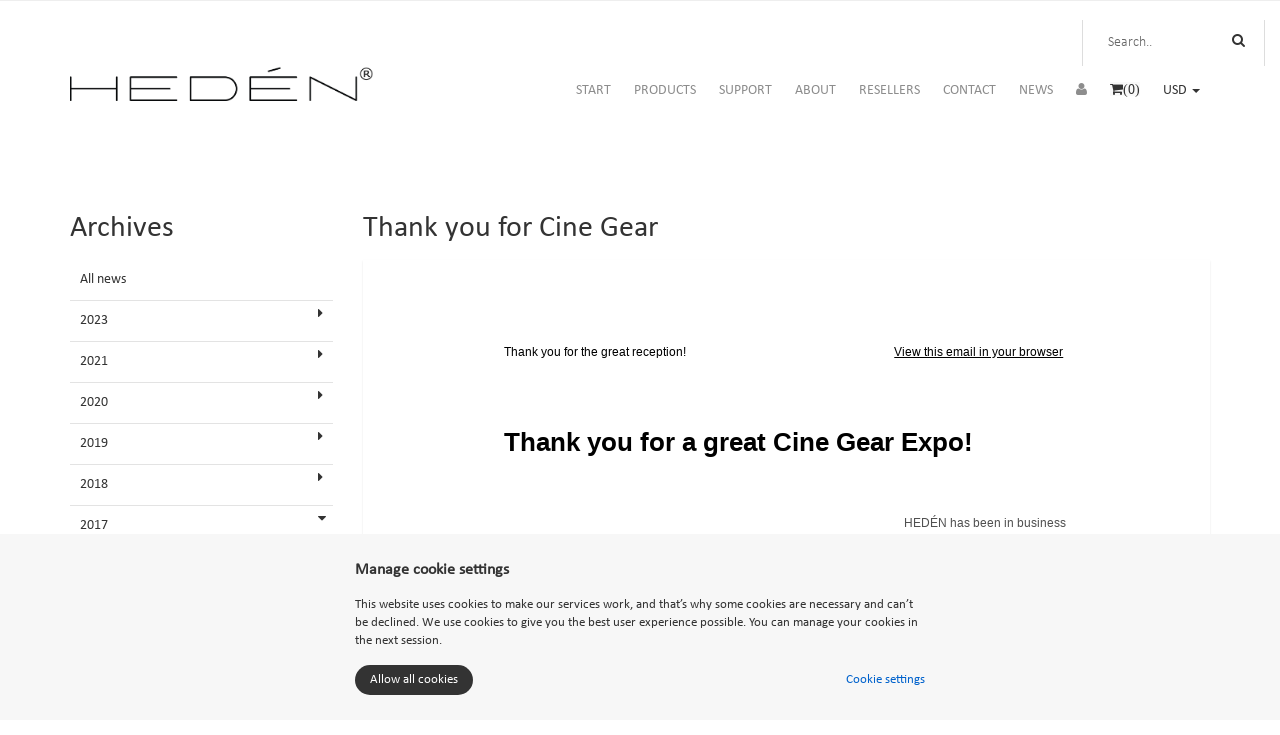

--- FILE ---
content_type: text/html; charset=UTF-8
request_url: https://heden.se/news/thank-you-for-cine-gear/
body_size: 7794
content:
<!DOCTYPE HTML>
<html lang="en">
	<head>
		<meta charset="UTF-8">
<meta ROBOTS="NOINDEX, NOFOLLOW">
<meta name="viewport" content="width=device-width,initial-scale=1">
<title>Hedén Group</title>
<link rel="shortcut icon" type="image/x-icon" href="/content/themes/bliss/img/favicon.ico">
<link rel="stylesheet" type="text/css" href="https://fonts.googleapis.com/css?family=Lato">
<link rel="stylesheet" type="text/css" href="/content/modules/jquery/css/jquery-ui.min.css">
<link rel="stylesheet" type="text/css" href="/content/modules/jquery/css/jquery-ui.structure.min.css">
<link rel="stylesheet" type="text/css" href="/content/modules/jquery/css/jquery-ui.theme.min.css">
<link rel="stylesheet" type="text/css" href="/content/modules/font-awesome/css/font-awesome.css">
<link rel="stylesheet" type="text/css" href="https://fonts.googleapis.com/css?family=Open+Sans:400,700,300,100,900">
<link rel="stylesheet" type="text/css" href="/cache/css/minifed_1767060635.css">
<script src="/content/modules/jquery/js/jquery-1.11.2.min.js"></script>
<script src="/content/modules/jquery/js/jquery-ui.min.js"></script>
<script src="/content/modules/bootstrap/js/bootstrap.js"></script>
<script src="/content/modules/fancybox/js/fancybox.js"></script>
<script src="/cache/js/minifed_1768583730.js"></script>
<script type="text/javascript">

$(document).ready(function(){ 
var cookieSettings=JSON.parse(localStorage.getItem("CookiesSettings"));
if(cookieSettings===null || cookieSettings.performance==1) {

  var _gaq = _gaq || [];
  _gaq.push(['_setAccount', 'G-JNCH29K28W']);
  _gaq.push(['_trackPageview']);

  (function() {
    var ga = document.createElement('script'); ga.type = 'text/javascript'; ga.async = false;
    ga.src = ('https:' == document.location.protocol ? 'https://ssl' : 'http://www') + '.google-analytics.com/ga.js';
    var s = document.getElementsByTagName('script')[0]; s.parentNode.insertBefore(ga, s);
  })();

} else {
  DeleteCookie("_ut%");
}
});
</script>
		<script src="https://www.google.com/recaptcha/api.js" async defer></script>

		<!-- Google tag (gtag.js) -->

		<script async src=https://www.googletagmanager.com/gtag/js?id=AW-853536385></script>

		<script>

		  window.dataLayer = window.dataLayer || [];

		  function gtag(){dataLayer.push(arguments);}

		  gtag('js', new Date());

		 

		  gtag('config', 'AW-853536385');

		</script>

	</head>
	<body>
		<script type="text/javascript" src="https://www.qlzn6i1l.com/js/131688.js" ></script>
		<noscript><img alt="" src="https://www.qlzn6i1l.com/131688.png" style="display:none;" /></noscript>
		<div id="top-header">
	<!--
<div class="container no-padding">
		
			<div class="col-sm-3">
			<div id="search">
	<form role="form" class="form" action="/sok/">
		<input type="text" autocomplete="off" name="term" class="search-input" placeholder="Search.." value="" required>
		<button type="submit" class="search-submit" value=""></button>
	</form>
</div>		</div>
		
	<div class="col-sm-4">
	
	</div>
	
			<div class="col-sm-2">
				<ul class="customer-links">
					<li><a href="/registrera/">Register</a></li>
							<li><a href="/logga-in/">Log in</a></li>
			</ul>		
		</div>
	
		<div class="col-sm-3">
			<div class="mini-cart-wrapper">

			</div>
		</div>
	</div>
-->
		<div class="search col-sm-12 col-md-2">
			<div id="search">
	<form role="form" class="form" action="/sok/">
		<input type="text" autocomplete="off" name="term" class="search-input" placeholder="Search.." value="" required>
		<button type="submit" class="search-submit" value=""></button>
	</form>
</div>		</div>
	</div>
<div class="container">
	<div class="toggle-cart-row">
		<div class="toggle-cart-products col-md-4 no-padding">
</div>	</div>
</div>

<div id="header">

	<div class="container">
		<nav id="navbar" class="navbar" role="navigation">
			<div class="navbar-header">
	<button type="button" class="navbar-toggle collapsed" data-toggle="collapse" data-target="#menu-top" aria-expanded="false" aria-controls="navbar">
		<span class="sr-only">Toggle navigation</span>
		<span class="icon-bar"></span>
		<span class="icon-bar"></span>
		<span class="icon-bar"></span>
	</button>
	<a href="/" class="navbar-brand"><img class="img-responsive" src="/content/themes/bliss/img/logo_new.png" title="Hedén Group" alt="Hedén Group" /></a>
</div>			
						<div id="menu-top" class="navbar-collapse collapse">
				<ul>
	<li class=""><a href="/">Start</a></li>
	<li class=""><a href="/products/">Products</a></li>
	<li class=""><a href="/support/">Support</a></li>
	<li class=""><a href="/about/">About</a></li>
	<li class=""><a href="/resellers/">Resellers</a></li>
	<li class=""><a href="/contact/">Contact</a></li>
	<li class="active current"><a href="/news/">News</a></li>
	<li><a href="/mina-sidor/"><i class="fa fa-user"></i></a></li>
	<li><div class="mini-cart-wrapper">
	<div class="mini-cart clearfix">
		<span class="fa fa-shopping-cart">(0)</span>

			<div class="product-amount"></div>
	</div>
</div></li>
	<li><ul class="currencies-select">
	<li class="dropdown">
		<a class="dropdown-toggle" data-toggle="dropdown" aria-expanded="true">USD <span class="caret"></span></a>
		<ul class="dropdown-menu" role="menu">
							<li><a title="USD" href="?set-currency=USD">USD</a></li>
							<li><a title="EUR" href="?set-currency=EUR">EUR</a></li>
					</ul>
	</li>
</ul>
</li>

</ul>

			</div>
					</nav>
	</div>
</div>
<div id="body" class="type-news_item id-9">
	<div id="container">
			
		
					<div class="container">
				
		
		<div class="row">
					<div id="sidebar-left-wrapper" class="col-sm-3">
				<div id="sidebar-left">
					<div class=news-menu-menu>
	<h2>Archives</h2>
		<ul class="side-menu unselectable">
			<li class="">
				<a href="/news/">All news</a>
			</li>
		<li class="parent">
					<i class="fa fa-caret-right"></i>
				<a>2023</a>
				<ul>
				<li class="hidden parent">
					<i class="fa fa-caret-right"></i>
				<a>November</a>
				<ul>
				<li class="hidden">
				<a href="/news/heden-and-plc-electronic-solutions-merge-together/">Heden and PLC Electronic Solutions merge together</a>
			</li>
			</ul>
			</li>
			</ul>
			</li>
		<li class="parent">
					<i class="fa fa-caret-right"></i>
				<a>2021</a>
				<ul>
				<li class="hidden parent">
					<i class="fa fa-caret-right"></i>
				<a>June</a>
				<ul>
				<li class="hidden">
				<a href="/news/summer-holiday-is-coming-up/">Summer Holiday is coming up</a>
			</li>
			</ul>
			</li>
			</ul>
			</li>
		<li class="parent">
					<i class="fa fa-caret-right"></i>
				<a>2020</a>
				<ul>
				<li class="hidden parent">
					<i class="fa fa-caret-right"></i>
				<a>March</a>
				<ul>
				<li class="hidden">
				<a href="/news/covid-19-update/">Covid-19 update</a>
			</li>
			</ul>
			</li>
			</ul>
			</li>
		<li class="parent">
					<i class="fa fa-caret-right"></i>
				<a>2019</a>
				<ul>
				<li class="hidden parent">
					<i class="fa fa-caret-right"></i>
				<a>December</a>
				<ul>
				<li class="hidden">
				<a href="/news/happy-holidays-2019/">Happy Holidays 2019</a>
			</li>
			</ul>
			</li>
		<li class="hidden parent">
					<i class="fa fa-caret-right"></i>
				<a>November</a>
				<ul>
				<li class="hidden">
				<a href="/news/new-motors/">New motors</a>
			</li>
			</ul>
			</li>
		<li class="hidden parent">
					<i class="fa fa-caret-right"></i>
				<a>July</a>
				<ul>
				<li class="hidden">
				<a href="/news/summer-time-at-hedn/">Summer Time at Hedén</a>
			</li>
			</ul>
			</li>
		<li class="hidden parent">
					<i class="fa fa-caret-right"></i>
				<a>May</a>
				<ul>
				<li class="hidden">
				<a href="/news/hedn-reveals-ymer-3-wireless-fiz/">Hedén Reveals Ymer-3 wireless FIZ</a>
			</li>
			</ul>
			</li>
		<li class="hidden parent">
					<i class="fa fa-caret-right"></i>
				<a>March</a>
				<ul>
				<li class="hidden">
				<a href="/news/see-the-unique-functions-of-ymer/">See the unique functions of Ymer</a>
			</li>
			</ul>
			</li>
		<li class="hidden parent">
					<i class="fa fa-caret-right"></i>
				<a>February</a>
				<ul>
				<li class="hidden">
				<a href="/news/manual-override-video/">Manual Override Video</a>
			</li>
			</ul>
			</li>
		<li class="hidden parent">
					<i class="fa fa-caret-right"></i>
				<a>January</a>
				<ul>
				<li class="hidden">
				<a href="/news/more-ymer-units-shipping/">More Ymer Units Shipping</a>
			</li>
			</ul>
			</li>
			</ul>
			</li>
		<li class="parent">
					<i class="fa fa-caret-right"></i>
				<a>2018</a>
				<ul>
				<li class="hidden parent">
					<i class="fa fa-caret-right"></i>
				<a>August</a>
				<ul>
				<li class="hidden">
				<a href="/news/heden-ymer-preorders-shipping-soon/">Heden YMER preorders shipping soon</a>
			</li>
			</ul>
			</li>
		<li class="hidden parent">
					<i class="fa fa-caret-right"></i>
				<a>June</a>
				<ul>
				<li class="hidden">
				<a href="/news/heden-launches-ymer-wireless-follow-focus/">Heden launches YMER wireless follow focus</a>
			</li>
			</ul>
			</li>
		<li class="hidden parent">
					<i class="fa fa-caret-right"></i>
				<a>March</a>
				<ul>
				<li class="hidden">
				<a href="/news/newsletter-march-2018/">Newsletter March 2018</a>
			</li>
			</ul>
			</li>
		<li class="hidden parent">
					<i class="fa fa-caret-right"></i>
				<a>January</a>
				<ul>
				<li class="hidden">
				<a href="/news/heden-versatile-lens-control-starts-shipping/">Heden Versatile Lens Control Starts Shipping</a>
			</li>
			</ul>
			</li>
			</ul>
			</li>
		<li class="parent active">
					<i class="fa fa-caret-down"></i>
				<a>2017</a>
				<ul>
				<li class="parent">
					<i class="fa fa-caret-right"></i>
				<a>September</a>
				<ul>
				<li class="hidden">
				<a href="/news/hedn-launches-vlc-1l-vm35/">Hedén launches VLC-1L - VM35</a>
			</li>
			</ul>
			</li>
		<li class="parent">
					<i class="fa fa-caret-right"></i>
				<a>July</a>
				<ul>
				<li class="hidden">
				<a href="/news/heden-summer-2017/">Heden Summer 2017</a>
			</li>
			</ul>
			</li>
		<li class="parent active">
					<i class="fa fa-caret-down"></i>
				<a>June</a>
				<ul>
				<li class="active current">
				<a href="/news/thank-you-for-cine-gear/">Thank you for Cine Gear</a>
			</li>
			</ul>
			</li>
		<li class="parent">
					<i class="fa fa-caret-right"></i>
				<a>May</a>
				<ul>
				<li class="hidden">
				<a href="/news/heden-at-cine-gear/">Heden at Cine Gear</a>
			</li>
		<li class="hidden">
				<a href="/news/cad-models-for-download/">CAD models for download</a>
			</li>
			</ul>
			</li>
		<li class="parent">
					<i class="fa fa-caret-right"></i>
				<a>April</a>
				<ul>
				<li class="hidden">
				<a href="/news/new-website-newsletter/">New Website - Newsletter</a>
			</li>
			</ul>
			</li>
		<li class="parent">
					<i class="fa fa-caret-right"></i>
				<a>February</a>
				<ul>
				<li class="hidden">
				<a href="/news/new-start-at-hedn-newsletter/">New Start at Hedén - Newsletter</a>
			</li>
			</ul>
			</li>
			</ul>
			</li>
		</ul>
</div>				</div>
			</div>
					
			<div id="content-wrapper" class="col-sm-9">
				<div id="content">
					<div class="row">
	<div class="col-sm-12">
		<div class="news-item">
			<div class="title">
					<h2>Thank you for Cine Gear</h2>
					<small></small>
			</div>
			<div class="info">
				<div class="publish-date">2017-06-13 11:00:00</div>
								<div class="row">
					<div class="col-sm-12">
						<div class="content"><p> </p>
<center>
<table id="bodyTable" style="border-collapse: collapse; mso-table-lspace: 0pt; mso-table-rspace: 0pt; -ms-text-size-adjust: 100%; -webkit-text-size-adjust: 100%; height: 100%; margin: 0; padding: 0; width: 100%; background-color: #ffffff;" border="0" width="100%" cellspacing="0" cellpadding="0" align="center">
<tbody>
<tr>
<td id="bodyCell" style="mso-line-height-rule: exactly; -ms-text-size-adjust: 100%; -webkit-text-size-adjust: 100%; height: 100%; margin: 0; padding: 10px; width: 100%;" align="center" valign="top"><!-- BEGIN TEMPLATE // --> <!-- [if gte mso 9]>
						<table align="center" border="0" cellspacing="0" cellpadding="0" width="600" style="width:600px;">
						<tr>
						<td align="center" valign="top" width="600" style="width:600px;">
						<![endif]-->
<table class="templateContainer" style="border-collapse: collapse; mso-table-lspace: 0pt; mso-table-rspace: 0pt; -ms-text-size-adjust: 100%; -webkit-text-size-adjust: 100%; max-width: 600px !important;" border="0" width="100%" cellspacing="0" cellpadding="0">
<tbody>
<tr>
<td id="templatePreheader" style="mso-line-height-rule: exactly; -ms-text-size-adjust: 100%; -webkit-text-size-adjust: 100%; background-color: #ffffff; border-top: 0; border-bottom: 0; padding-top: 9px; padding-bottom: 9px;" valign="top">
<table class="mcnTextBlock" style="min-width: 100%; border-collapse: collapse; mso-table-lspace: 0pt; mso-table-rspace: 0pt; -ms-text-size-adjust: 100%; -webkit-text-size-adjust: 100%;" border="0" width="100%" cellspacing="0" cellpadding="0">
<tbody class="mcnTextBlockOuter">
<tr>
<td class="mcnTextBlockInner" style="padding-top: 9px; mso-line-height-rule: exactly; -ms-text-size-adjust: 100%; -webkit-text-size-adjust: 100%;" valign="top"><!-- [if mso]>
				<table align="left" border="0" cellspacing="0" cellpadding="0" width="100%" style="width:100%;">
				<tr>
				<![endif]--> <!-- [if mso]>
				<td valign="top" width="390" style="width:390px;">
				<![endif]-->
<table class="mcnTextContentContainer" style="max-width: 390px; border-collapse: collapse; mso-table-lspace: 0pt; mso-table-rspace: 0pt; -ms-text-size-adjust: 100%; -webkit-text-size-adjust: 100%;" border="0" width="100%" cellspacing="0" cellpadding="0" align="left">
<tbody>
<tr>
<td class="mcnTextContent" style="mso-line-height-rule: exactly; -ms-text-size-adjust: 100%; -webkit-text-size-adjust: 100%; word-break: break-word; color: #000000; font-family: Helvetica; font-size: 12px; line-height: 150%; text-align: left; padding: 0 18px 9px 18px;" valign="top">Thank you for the great reception!</td>
</tr>
</tbody>
</table>
<!-- [if mso]>
				</td>
				<![endif]--> <!-- [if mso]>
				<td valign="top" width="210" style="width:210px;">
				<![endif]-->
<table class="mcnTextContentContainer" style="max-width: 210px; border-collapse: collapse; mso-table-lspace: 0pt; mso-table-rspace: 0pt; -ms-text-size-adjust: 100%; -webkit-text-size-adjust: 100%;" border="0" width="100%" cellspacing="0" cellpadding="0" align="left">
<tbody>
<tr>
<td class="mcnTextContent" style="mso-line-height-rule: exactly; -ms-text-size-adjust: 100%; -webkit-text-size-adjust: 100%; word-break: break-word; color: #000000; font-family: Helvetica; font-size: 12px; line-height: 150%; text-align: left; padding: 0 18px 9px 18px;" valign="top"><a style="mso-line-height-rule: exactly; -ms-text-size-adjust: 100%; -webkit-text-size-adjust: 100%; color: #000000; font-weight: normal; text-decoration: underline;" href="/*|ARCHIVE|*" target="_blank">View this email in your browser</a></td>
</tr>
</tbody>
</table>
<!-- [if mso]>
				</td>
				<![endif]--> <!-- [if mso]>
				</tr>
				</table>
				<![endif]--></td>
</tr>
</tbody>
</table>
</td>
</tr>
<tr>
<td id="templateHeader" style="mso-line-height-rule: exactly; -ms-text-size-adjust: 100%; -webkit-text-size-adjust: 100%; background-color: #ffffff; border-top: 0; border-bottom: 0; padding-top: 20px; padding-bottom: 20px;" valign="top">
<table class="mcnImageBlock" style="min-width: 100%; border-collapse: collapse; mso-table-lspace: 0pt; mso-table-rspace: 0pt; -ms-text-size-adjust: 100%; -webkit-text-size-adjust: 100%;" border="0" width="100%" cellspacing="0" cellpadding="0">
<tbody class="mcnImageBlockOuter">
<tr>
<td class="mcnImageBlockInner" style="padding: 9px; mso-line-height-rule: exactly; -ms-text-size-adjust: 100%; -webkit-text-size-adjust: 100%;" valign="top">
<table class="mcnImageContentContainer" style="min-width: 100%; border-collapse: collapse; mso-table-lspace: 0pt; mso-table-rspace: 0pt; -ms-text-size-adjust: 100%; -webkit-text-size-adjust: 100%;" border="0" width="100%" cellspacing="0" cellpadding="0" align="left">
<tbody>
<tr>
<td class="mcnImageContent" style="mso-line-height-rule: exactly; -ms-text-size-adjust: 100%; -webkit-text-size-adjust: 100%; padding: 0 9px 0 9px;" valign="top"><img class="mcnImage" style="max-width: 1024px; padding-bottom: 0; display: inline !important; vertical-align: bottom; border: 0; height: auto; outline: none; text-decoration: none; -ms-interpolation-mode: bicubic;" src="https://gallery.mailchimp.com/a5771c1dd8031e7785742836d/images/24c2088e-7468-4d2e-b553-c626e76a238a.jpg" alt="" width="512" align="left" /></td>
</tr>
</tbody>
</table>
</td>
</tr>
</tbody>
</table>
<table class="mcnTextBlock" style="min-width: 100%; border-collapse: collapse; mso-table-lspace: 0pt; mso-table-rspace: 0pt; -ms-text-size-adjust: 100%; -webkit-text-size-adjust: 100%;" border="0" width="100%" cellspacing="0" cellpadding="0">
<tbody class="mcnTextBlockOuter">
<tr>
<td class="mcnTextBlockInner" style="padding-top: 9px; mso-line-height-rule: exactly; -ms-text-size-adjust: 100%; -webkit-text-size-adjust: 100%;" valign="top"><!-- [if mso]>
				<table align="left" border="0" cellspacing="0" cellpadding="0" width="100%" style="width:100%;">
				<tr>
				<![endif]--> <!-- [if mso]>
				<td valign="top" width="600" style="width:600px;">
				<![endif]-->
<table class="mcnTextContentContainer" style="max-width: 100%; min-width: 100%; border-collapse: collapse; mso-table-lspace: 0pt; mso-table-rspace: 0pt; -ms-text-size-adjust: 100%; -webkit-text-size-adjust: 100%;" border="0" width="100%" cellspacing="0" cellpadding="0" align="left">
<tbody>
<tr>
<td class="mcnTextContent" style="mso-line-height-rule: exactly; -ms-text-size-adjust: 100%; -webkit-text-size-adjust: 100%; word-break: break-word; color: #000000; font-family: Helvetica; font-size: 16px; line-height: 150%; text-align: left; padding: 0 18px 9px 18px;" valign="top">
<h1 style="display: block; margin: 0; padding: 0; color: #000000; font-family: Helvetica; font-size: 26px; font-style: normal; font-weight: bold; line-height: 125%; letter-spacing: normal; text-align: left;">Thank you for a great Cine Gear Expo!</h1>
</td>
</tr>
</tbody>
</table>
<!-- [if mso]>
				</td>
				<![endif]--> <!-- [if mso]>
				</tr>
				</table>
				<![endif]--></td>
</tr>
</tbody>
</table>
</td>
</tr>
<tr>
<td style="mso-line-height-rule: exactly; -ms-text-size-adjust: 100%; -webkit-text-size-adjust: 100%;" valign="top">
<table id="templateColumns" style="border-collapse: collapse; mso-table-lspace: 0pt; mso-table-rspace: 0pt; -ms-text-size-adjust: 100%; -webkit-text-size-adjust: 100%; background-color: #ffffff;" border="0" width="100%" cellspacing="0" cellpadding="0" align="center">
<tbody>
<tr>
<td style="padding-top: 18px; padding-bottom: 18px; mso-line-height-rule: exactly; -ms-text-size-adjust: 100%; -webkit-text-size-adjust: 100%;" valign="top"><!-- [if gte mso 9]>
												<table align="center" border="0" cellspacing="0" cellpadding="0" width="600" style="width:600px;">
												<tr>
												<td align="center" valign="top" width="400" style="width:400px;">
												<![endif]-->
<table id="templateBody" style="border-collapse: collapse; mso-table-lspace: 0pt; mso-table-rspace: 0pt; -ms-text-size-adjust: 100%; -webkit-text-size-adjust: 100%; background-color: #ffffff;" border="0" width="400" cellspacing="0" cellpadding="0" align="left">
<tbody>
<tr>
<td style="mso-line-height-rule: exactly; -ms-text-size-adjust: 100%; -webkit-text-size-adjust: 100%;">
<table class="mcnImageGroupBlock" style="border-collapse: collapse; mso-table-lspace: 0pt; mso-table-rspace: 0pt; -ms-text-size-adjust: 100%; -webkit-text-size-adjust: 100%;" border="0" width="100%" cellspacing="0" cellpadding="0">
<tbody class="mcnImageGroupBlockOuter">
<tr>
<td class="mcnImageGroupBlockInner" style="padding: 9px; mso-line-height-rule: exactly; -ms-text-size-adjust: 100%; -webkit-text-size-adjust: 100%;" valign="top">
<table class="mcnImageGroupContentContainer" style="border-collapse: collapse; mso-table-lspace: 0pt; mso-table-rspace: 0pt; -ms-text-size-adjust: 100%; -webkit-text-size-adjust: 100%;" border="0" width="364" cellspacing="0" cellpadding="0" align="left">
<tbody>
<tr>
<td class="mcnImageGroupContent" style="padding-left: 9px; padding-top: 0; padding-bottom: 0; mso-line-height-rule: exactly; -ms-text-size-adjust: 100%; -webkit-text-size-adjust: 100%;" valign="top"><img class="mcnImage" style="max-width: 750px; padding-bottom: 0; border: 0; height: auto; outline: none; text-decoration: none; -ms-interpolation-mode: bicubic; vertical-align: bottom;" src="https://gallery.mailchimp.com/a5771c1dd8031e7785742836d/images/82875e15-840a-4816-93d6-5bfc7bed4146.jpg" alt="" width="364" /></td>
</tr>
</tbody>
</table>
</td>
</tr>
<tr>
<td class="mcnImageGroupBlockInner" style="padding: 9px; mso-line-height-rule: exactly; -ms-text-size-adjust: 100%; -webkit-text-size-adjust: 100%;" valign="top">
<table class="mcnImageGroupContentContainer" style="border-collapse: collapse; mso-table-lspace: 0pt; mso-table-rspace: 0pt; -ms-text-size-adjust: 100%; -webkit-text-size-adjust: 100%;" border="0" width="173" cellspacing="0" cellpadding="0" align="left">
<tbody>
<tr>
<td class="mcnImageGroupContent" style="padding-left: 9px; padding-top: 0; padding-bottom: 0; mso-line-height-rule: exactly; -ms-text-size-adjust: 100%; -webkit-text-size-adjust: 100%;" valign="top"><img class="mcnImage" style="max-width: 750px; padding-bottom: 0; border: 0; height: auto; outline: none; text-decoration: none; -ms-interpolation-mode: bicubic; vertical-align: bottom;" src="https://gallery.mailchimp.com/a5771c1dd8031e7785742836d/images/dcb936ef-0033-44c5-a807-409794d3b5d3.jpg" alt="" width="164" /></td>
</tr>
</tbody>
</table>
<table class="mcnImageGroupContentContainer" style="border-collapse: collapse; mso-table-lspace: 0pt; mso-table-rspace: 0pt; -ms-text-size-adjust: 100%; -webkit-text-size-adjust: 100%;" border="0" width="173" cellspacing="0" cellpadding="0" align="right">
<tbody>
<tr>
<td class="mcnImageGroupContent" style="padding-right: 9px; padding-top: 0; padding-bottom: 0; mso-line-height-rule: exactly; -ms-text-size-adjust: 100%; -webkit-text-size-adjust: 100%;" valign="top"><img class="mcnImage" style="max-width: 750px; padding-bottom: 0; border: 0; height: auto; outline: none; text-decoration: none; -ms-interpolation-mode: bicubic; vertical-align: bottom;" src="https://gallery.mailchimp.com/a5771c1dd8031e7785742836d/images/3b923603-d9cf-49e2-b29e-f96f4f26f2e7.jpg" alt="" width="164" /></td>
</tr>
</tbody>
</table>
</td>
</tr>
<tr>
<td class="mcnImageGroupBlockInner" style="padding: 9px; mso-line-height-rule: exactly; -ms-text-size-adjust: 100%; -webkit-text-size-adjust: 100%;" valign="top">
<table class="mcnImageGroupContentContainer" style="border-collapse: collapse; mso-table-lspace: 0pt; mso-table-rspace: 0pt; -ms-text-size-adjust: 100%; -webkit-text-size-adjust: 100%;" border="0" width="173" cellspacing="0" cellpadding="0" align="left">
<tbody>
<tr>
<td class="mcnImageGroupContent" style="padding-left: 9px; padding-top: 0; padding-bottom: 0; mso-line-height-rule: exactly; -ms-text-size-adjust: 100%; -webkit-text-size-adjust: 100%;" valign="top"><img class="mcnImage" style="max-width: 750px; padding-bottom: 0; border: 0; height: auto; outline: none; text-decoration: none; -ms-interpolation-mode: bicubic; vertical-align: bottom;" src="https://gallery.mailchimp.com/a5771c1dd8031e7785742836d/images/4f31a7aa-3f82-4ef8-83ec-08dcb8ae9e2c.jpg" alt="" width="164" /></td>
</tr>
</tbody>
</table>
<table class="mcnImageGroupContentContainer" style="border-collapse: collapse; mso-table-lspace: 0pt; mso-table-rspace: 0pt; -ms-text-size-adjust: 100%; -webkit-text-size-adjust: 100%;" border="0" width="173" cellspacing="0" cellpadding="0" align="right">
<tbody>
<tr>
<td class="mcnImageGroupContent" style="padding-right: 9px; padding-top: 0; padding-bottom: 0; mso-line-height-rule: exactly; -ms-text-size-adjust: 100%; -webkit-text-size-adjust: 100%;" valign="top"><img class="mcnImage" style="max-width: 667px; padding-bottom: 0; border: 0; height: auto; outline: none; text-decoration: none; -ms-interpolation-mode: bicubic; vertical-align: bottom;" src="https://gallery.mailchimp.com/a5771c1dd8031e7785742836d/images/aa3e7be3-4f61-4c72-bae4-3508ed2980c3.jpg" alt="" width="164" /></td>
</tr>
</tbody>
</table>
</td>
</tr>
</tbody>
</table>
<table class="mcnDividerBlock" style="min-width: 100%; border-collapse: collapse; mso-table-lspace: 0pt; mso-table-rspace: 0pt; -ms-text-size-adjust: 100%; -webkit-text-size-adjust: 100%; table-layout: fixed !important;" border="0" width="100%" cellspacing="0" cellpadding="0">
<tbody class="mcnDividerBlockOuter">
<tr>
<td class="mcnDividerBlockInner" style="min-width: 100%; padding: 18px; mso-line-height-rule: exactly; -ms-text-size-adjust: 100%; -webkit-text-size-adjust: 100%;">
<table class="mcnDividerContent" style="min-width: 100%; border-top: 2px solid #EAEAEA; border-collapse: collapse; mso-table-lspace: 0pt; mso-table-rspace: 0pt; -ms-text-size-adjust: 100%; -webkit-text-size-adjust: 100%;" border="0" width="100%" cellspacing="0" cellpadding="0">
<tbody>
<tr>
<td style="mso-line-height-rule: exactly; -ms-text-size-adjust: 100%; -webkit-text-size-adjust: 100%;"> </td>
</tr>
</tbody>
</table>
<!--            
                <td class="mcnDividerBlockInner" style="padding: 18px;">
                <hr class="mcnDividerContent" style="border-bottom-color:none; border-left-color:none; border-right-color:none; border-bottom-width:0; border-left-width:0; border-right-width:0; margin-top:0; margin-right:0; margin-bottom:0; margin-left:0;" />
--></td>
</tr>
</tbody>
</table>
<table class="mcnTextBlock" style="min-width: 100%; border-collapse: collapse; mso-table-lspace: 0pt; mso-table-rspace: 0pt; -ms-text-size-adjust: 100%; -webkit-text-size-adjust: 100%;" border="0" width="100%" cellspacing="0" cellpadding="0">
<tbody class="mcnTextBlockOuter">
<tr>
<td class="mcnTextBlockInner" style="padding-top: 9px; mso-line-height-rule: exactly; -ms-text-size-adjust: 100%; -webkit-text-size-adjust: 100%;" valign="top"><!-- [if mso]>
				<table align="left" border="0" cellspacing="0" cellpadding="0" width="100%" style="width:100%;">
				<tr>
				<![endif]--> <!-- [if mso]>
				<td valign="top" width="400" style="width:400px;">
				<![endif]-->
<table class="mcnTextContentContainer" style="max-width: 100%; min-width: 100%; border-collapse: collapse; mso-table-lspace: 0pt; mso-table-rspace: 0pt; -ms-text-size-adjust: 100%; -webkit-text-size-adjust: 100%;" border="0" width="100%" cellspacing="0" cellpadding="0" align="left">
<tbody>
<tr>
<td class="mcnTextContent" style="mso-line-height-rule: exactly; -ms-text-size-adjust: 100%; -webkit-text-size-adjust: 100%; word-break: break-word; color: #505050; font-family: Helvetica; font-size: 16px; line-height: 150%; text-align: left; padding: 0 18px 9px 18px;" valign="top"><strong>Thank you for the great reception at Cine Gear Expo!</strong><br /> Since the new team started at Hedén we have looked for an opportunity to show our products to a wider audience.<br /> At Cine Gear Expo we had the chance to show our products in public for the first time and what a reception we got!<br /> <br /> We are overwhelmed by the amazing response we received from all those who visited us, our partners and those who stopped us in the crowd to tell us how much they like their Hedén products.<br /> <br /> For some of the visitors it was the first time they got to test the Carat and it was very well received for it's ease of use and the lag-free response.<br /> <br /> The feedback on our motors was exceptional and we are very happy to build on the legacy of making great lens control motors.<br /> <br /> You can be sure to see us at next Cine Gear Expo and other exhibitions in the future!</td>
</tr>
</tbody>
</table>
<!-- [if mso]>
				</td>
				<![endif]--> <!-- [if mso]>
				</tr>
				</table>
				<![endif]--></td>
</tr>
</tbody>
</table>
<table class="mcnDividerBlock" style="min-width: 100%; border-collapse: collapse; mso-table-lspace: 0pt; mso-table-rspace: 0pt; -ms-text-size-adjust: 100%; -webkit-text-size-adjust: 100%; table-layout: fixed !important;" border="0" width="100%" cellspacing="0" cellpadding="0">
<tbody class="mcnDividerBlockOuter">
<tr>
<td class="mcnDividerBlockInner" style="min-width: 100%; padding: 18px; mso-line-height-rule: exactly; -ms-text-size-adjust: 100%; -webkit-text-size-adjust: 100%;">
<table class="mcnDividerContent" style="min-width: 100%; border-top: 2px solid #EAEAEA; border-collapse: collapse; mso-table-lspace: 0pt; mso-table-rspace: 0pt; -ms-text-size-adjust: 100%; -webkit-text-size-adjust: 100%;" border="0" width="100%" cellspacing="0" cellpadding="0">
<tbody>
<tr>
<td style="mso-line-height-rule: exactly; -ms-text-size-adjust: 100%; -webkit-text-size-adjust: 100%;"> </td>
</tr>
</tbody>
</table>
<!--            
                <td class="mcnDividerBlockInner" style="padding: 18px;">
                <hr class="mcnDividerContent" style="border-bottom-color:none; border-left-color:none; border-right-color:none; border-bottom-width:0; border-left-width:0; border-right-width:0; margin-top:0; margin-right:0; margin-bottom:0; margin-left:0;" />
--></td>
</tr>
</tbody>
</table>
<table class="mcnCaptionBlock" style="border-collapse: collapse; mso-table-lspace: 0pt; mso-table-rspace: 0pt; -ms-text-size-adjust: 100%; -webkit-text-size-adjust: 100%;" border="0" width="100%" cellspacing="0" cellpadding="0">
<tbody class="mcnCaptionBlockOuter">
<tr>
<td class="mcnCaptionBlockInner" style="padding: 9px; mso-line-height-rule: exactly; -ms-text-size-adjust: 100%; -webkit-text-size-adjust: 100%;" valign="top">
<table class="mcnCaptionBottomContent" style="border-collapse: collapse; mso-table-lspace: 0pt; mso-table-rspace: 0pt; -ms-text-size-adjust: 100%; -webkit-text-size-adjust: 100%;" border="0" width="false" cellspacing="0" cellpadding="0" align="left">
<tbody>
<tr>
<td class="mcnCaptionBottomImageContent" style="padding: 0 9px 9px 9px; mso-line-height-rule: exactly; -ms-text-size-adjust: 100%; -webkit-text-size-adjust: 100%;" align="center" valign="top"><img class="mcnImage" style="max-width: 800px; border: 0; height: auto; outline: none; text-decoration: none; -ms-interpolation-mode: bicubic; vertical-align: bottom;" src="https://gallery.mailchimp.com/a5771c1dd8031e7785742836d/images/91a18321-5c8d-4026-8a55-e453164d37ce.jpg" alt="" width="364" /></td>
</tr>
<tr>
<td class="mcnTextContent" style="padding: 0 9px 0 9px; mso-line-height-rule: exactly; -ms-text-size-adjust: 100%; -webkit-text-size-adjust: 100%; word-break: break-word; color: #505050; font-family: Helvetica; font-size: 16px; line-height: 150%; text-align: left;" valign="top" width="364"><strong>Hedén will be closed for vacations July 17-28</strong><br /> <br /> July 17-28 Hedén will close for vacations, during this time the office will be closed and we will not be able to ship any orders. <br /> Make sure to plan ahead and order Carat and motors right now!<br />  </td>
</tr>
</tbody>
</table>
</td>
</tr>
</tbody>
</table>
</td>
</tr>
</tbody>
</table>
<!-- [if gte mso 9]>
												</td>
												<td align="center"  valign="top" width="200" style="width:200px;">
												<![endif]-->
<table id="templateSidebar" style="border-collapse: collapse; mso-table-lspace: 0pt; mso-table-rspace: 0pt; -ms-text-size-adjust: 100%; -webkit-text-size-adjust: 100%; background-color: #ffffff;" border="0" width="200" cellspacing="0" cellpadding="0" align="left">
<tbody>
<tr>
<td style="mso-line-height-rule: exactly; -ms-text-size-adjust: 100%; -webkit-text-size-adjust: 100%;" valign="top">
<table class="mcnTextBlock" style="min-width: 100%; border-collapse: collapse; mso-table-lspace: 0pt; mso-table-rspace: 0pt; -ms-text-size-adjust: 100%; -webkit-text-size-adjust: 100%;" border="0" width="100%" cellspacing="0" cellpadding="0">
<tbody class="mcnTextBlockOuter">
<tr>
<td class="mcnTextBlockInner" style="padding-top: 9px; mso-line-height-rule: exactly; -ms-text-size-adjust: 100%; -webkit-text-size-adjust: 100%;" valign="top"><!-- [if mso]>
				<table align="left" border="0" cellspacing="0" cellpadding="0" width="100%" style="width:100%;">
				<tr>
				<![endif]--> <!-- [if mso]>
				<td valign="top" width="200" style="width:200px;">
				<![endif]-->
<table class="mcnTextContentContainer" style="max-width: 100%; min-width: 100%; border-collapse: collapse; mso-table-lspace: 0pt; mso-table-rspace: 0pt; -ms-text-size-adjust: 100%; -webkit-text-size-adjust: 100%;" border="0" width="100%" cellspacing="0" cellpadding="0" align="left">
<tbody>
<tr>
<td class="mcnTextContent" style="mso-line-height-rule: exactly; -ms-text-size-adjust: 100%; -webkit-text-size-adjust: 100%; word-break: break-word; color: #505050; font-family: Helvetica; font-size: 12px; line-height: 150%; text-align: left; padding: 0 18px 9px 18px;" valign="top">HEDÉN has been in business since 1964. A new team and owner, Seafire AB, took over the company in 2016.<br /> <br /> In the beginning of June, The new team at Hedén exhibited at Cine Gear Expo for the first time.<br /> Our Carat and motors was also visible in a number of other booths.</td>
</tr>
</tbody>
</table>
<!-- [if mso]>
				</td>
				<![endif]--> <!-- [if mso]>
				</tr>
				</table>
				<![endif]--></td>
</tr>
</tbody>
</table>
<table class="mcnImageCardBlock" style="border-collapse: collapse; mso-table-lspace: 0pt; mso-table-rspace: 0pt; -ms-text-size-adjust: 100%; -webkit-text-size-adjust: 100%;" border="0" width="100%" cellspacing="0" cellpadding="0">
<tbody class="mcnImageCardBlockOuter">
<tr>
<td class="mcnImageCardBlockInner" style="mso-line-height-rule: exactly; -ms-text-size-adjust: 100%; -webkit-text-size-adjust: 100%; padding: 9px 18px 9px 18px;" valign="top">
<table class="mcnImageCardBottomContent" style="background-color: #404040; border-collapse: collapse; mso-table-lspace: 0pt; mso-table-rspace: 0pt; -ms-text-size-adjust: 100%; -webkit-text-size-adjust: 100%;" border="0" width="100%" cellspacing="0" cellpadding="0" align="right">
<tbody>
<tr>
<td class="mcnImageCardBottomImageContent" style="mso-line-height-rule: exactly; -ms-text-size-adjust: 100%; -webkit-text-size-adjust: 100%; padding: 0px 0px 0 0px;" align="left" valign="top"><a style="mso-line-height-rule: exactly; -ms-text-size-adjust: 100%; -webkit-text-size-adjust: 100%;" title="" href="http://www.heden.se/lens-motors/" target="_blank"> <img class="mcnImage" style="max-width: 700px; border: 0; height: auto; outline: none; text-decoration: none; -ms-interpolation-mode: bicubic; vertical-align: bottom;" src="https://gallery.mailchimp.com/a5771c1dd8031e7785742836d/images/f80238ed-8da0-4dba-9c90-1df546902cbd.jpg" alt="" width="164" /> </a></td>
</tr>
<tr>
<td class="mcnTextContent" style="padding: 9px 18px; color: #f2f2f2; font-family: Helvetica; font-size: 14px; font-weight: normal; text-align: center; mso-line-height-rule: exactly; -ms-text-size-adjust: 100%; -webkit-text-size-adjust: 100%; word-break: break-word; line-height: 150%;" valign="top" width="146"><strong>NEW ACCESSORY</strong><br /> <br /> Long Rod Mount<br /> <br /> Long motor mounting bracket for use with Hedén M21 and M26VE motors.<br /> <br /> More info on our Website:<br /> <a style="mso-line-height-rule: exactly; -ms-text-size-adjust: 100%; -webkit-text-size-adjust: 100%; color: #3524f3; font-weight: normal; text-decoration: underline;" href="http://www.heden.se/accessories/long-19mm-rod-mount-w-15mm-insert/" target="_blank"><span style="color: #afeeee;">Long Rod Mount</span></a></td>
</tr>
</tbody>
</table>
</td>
</tr>
</tbody>
</table>
<table class="mcnImageCardBlock" style="border-collapse: collapse; mso-table-lspace: 0pt; mso-table-rspace: 0pt; -ms-text-size-adjust: 100%; -webkit-text-size-adjust: 100%;" border="0" width="100%" cellspacing="0" cellpadding="0">
<tbody class="mcnImageCardBlockOuter">
<tr>
<td class="mcnImageCardBlockInner" style="mso-line-height-rule: exactly; -ms-text-size-adjust: 100%; -webkit-text-size-adjust: 100%; padding: 9px 18px 9px 18px;" valign="top">
<table class="mcnImageCardBottomContent" style="background-color: #404040; border-collapse: collapse; mso-table-lspace: 0pt; mso-table-rspace: 0pt; -ms-text-size-adjust: 100%; -webkit-text-size-adjust: 100%;" border="0" width="100%" cellspacing="0" cellpadding="0" align="right">
<tbody>
<tr>
<td class="mcnImageCardBottomImageContent" style="mso-line-height-rule: exactly; -ms-text-size-adjust: 100%; -webkit-text-size-adjust: 100%; padding: 0px 0px 0 0px;" align="left" valign="top"><a style="mso-line-height-rule: exactly; -ms-text-size-adjust: 100%; -webkit-text-size-adjust: 100%;" title="" href="http://www.heden.se/lens-motors/" target="_blank"> <img class="mcnImage" style="max-width: 600px; border: 0; height: auto; outline: none; text-decoration: none; -ms-interpolation-mode: bicubic; vertical-align: bottom;" src="https://gallery.mailchimp.com/a5771c1dd8031e7785742836d/images/eb2af1d7-4485-4be8-b9c5-bdcf1c8b8f4a.jpg" alt="" width="164" /> </a></td>
</tr>
<tr>
<td class="mcnTextContent" style="padding: 9px 18px; color: #f2f2f2; font-family: Helvetica; font-size: 14px; font-weight: normal; text-align: center; mso-line-height-rule: exactly; -ms-text-size-adjust: 100%; -webkit-text-size-adjust: 100%; word-break: break-word; line-height: 150%;" valign="top" width="146"><strong>NEW ACCESSORY</strong><br /> <br /> XX-wide gear<br /> <br /> Extra wide gear with 0.8 module for Hedén M21 motors.<br /> <br /> More info on our Website:<br /> <a style="mso-line-height-rule: exactly; -ms-text-size-adjust: 100%; -webkit-text-size-adjust: 100%; color: #3524f3; font-weight: normal; text-decoration: underline;" href="http://www.heden.se/accessories/gears/gear-with-carrier-m21ve-0-8-xx-wide-25mm/" target="_blank"><span style="color: #afeeee;">M21VE-L</span></a><br /> <br />  </td>
</tr>
</tbody>
</table>
</td>
</tr>
</tbody>
</table>
<table class="mcnImageCardBlock" style="border-collapse: collapse; mso-table-lspace: 0pt; mso-table-rspace: 0pt; -ms-text-size-adjust: 100%; -webkit-text-size-adjust: 100%;" border="0" width="100%" cellspacing="0" cellpadding="0">
<tbody class="mcnImageCardBlockOuter">
<tr>
<td class="mcnImageCardBlockInner" style="mso-line-height-rule: exactly; -ms-text-size-adjust: 100%; -webkit-text-size-adjust: 100%; padding: 9px 18px 9px 18px;" valign="top">
<table class="mcnImageCardBottomContent" style="background-color: #404040; border-collapse: collapse; mso-table-lspace: 0pt; mso-table-rspace: 0pt; -ms-text-size-adjust: 100%; -webkit-text-size-adjust: 100%;" border="0" width="100%" cellspacing="0" cellpadding="0" align="right">
<tbody>
<tr>
<td class="mcnImageCardBottomImageContent" style="mso-line-height-rule: exactly; -ms-text-size-adjust: 100%; -webkit-text-size-adjust: 100%; padding: 0px 0px 0 0px;" align="left" valign="top"><a style="mso-line-height-rule: exactly; -ms-text-size-adjust: 100%; -webkit-text-size-adjust: 100%;" title="" href="http://www.heden.se/lens-motors/" target="_blank"> <img class="mcnImage" style="max-width: 600px; border: 0; height: auto; outline: none; text-decoration: none; -ms-interpolation-mode: bicubic; vertical-align: bottom;" src="https://gallery.mailchimp.com/a5771c1dd8031e7785742836d/images/e20aae2f-5f8c-4666-8c93-0addcf46f1af.jpg" alt="" width="164" /> </a></td>
</tr>
<tr>
<td class="mcnTextContent" style="padding: 9px 18px; color: #f2f2f2; font-family: Helvetica; font-size: 14px; font-weight: normal; text-align: center; mso-line-height-rule: exactly; -ms-text-size-adjust: 100%; -webkit-text-size-adjust: 100%; word-break: break-word; line-height: 150%;" valign="top" width="146"><strong>NEW ACCESSORY</strong><br /> <br /> XX-wide gear<br /> <br /> Extra wide gear with 0.8 module for Hedén M26VE motors.<br /> <br /> More info on our Website:<br /> <a style="mso-line-height-rule: exactly; -ms-text-size-adjust: 100%; -webkit-text-size-adjust: 100%; color: #3524f3; font-weight: normal; text-decoration: underline;" href="http://www.heden.se/accessories/gears/gear-with-carrier-m26ve-0-8-xx-wide-25mm/" target="_blank"><span style="color: #afeeee;">M26VE</span></a><br />  </td>
</tr>
</tbody>
</table>
</td>
</tr>
</tbody>
</table>
</td>
</tr>
</tbody>
</table>
<!-- [if gte mso 9]>
												</td>
												</tr>
												</table>
												<![endif]--></td>
</tr>
</tbody>
</table>
</td>
</tr>
<tr>
<td id="templateFooter" style="mso-line-height-rule: exactly; -ms-text-size-adjust: 100%; -webkit-text-size-adjust: 100%; background-color: #ffffff; border-top: 5px solid #30363B; border-bottom: 0; padding-top: 9px; padding-bottom: 9px;" valign="top">
<table class="mcnFollowBlock" style="min-width: 100%; border-collapse: collapse; mso-table-lspace: 0pt; mso-table-rspace: 0pt; -ms-text-size-adjust: 100%; -webkit-text-size-adjust: 100%;" border="0" width="100%" cellspacing="0" cellpadding="0">
<tbody class="mcnFollowBlockOuter">
<tr>
<td class="mcnFollowBlockInner" style="padding: 9px; mso-line-height-rule: exactly; -ms-text-size-adjust: 100%; -webkit-text-size-adjust: 100%;" align="center" valign="top">
<table class="mcnFollowContentContainer" style="min-width: 100%; border-collapse: collapse; mso-table-lspace: 0pt; mso-table-rspace: 0pt; -ms-text-size-adjust: 100%; -webkit-text-size-adjust: 100%;" border="0" width="100%" cellspacing="0" cellpadding="0">
<tbody>
<tr>
<td style="padding-left: 9px; padding-right: 9px; mso-line-height-rule: exactly; -ms-text-size-adjust: 100%; -webkit-text-size-adjust: 100%;" align="center">
<table class="mcnFollowContent" style="min-width: 100%; border-collapse: collapse; mso-table-lspace: 0pt; mso-table-rspace: 0pt; -ms-text-size-adjust: 100%; -webkit-text-size-adjust: 100%;" border="0" width="100%" cellspacing="0" cellpadding="0">
<tbody>
<tr>
<td style="padding-top: 9px; padding-right: 9px; padding-left: 9px; mso-line-height-rule: exactly; -ms-text-size-adjust: 100%; -webkit-text-size-adjust: 100%;" align="center" valign="top">
<table style="border-collapse: collapse; mso-table-lspace: 0pt; mso-table-rspace: 0pt; -ms-text-size-adjust: 100%; -webkit-text-size-adjust: 100%;" border="0" cellspacing="0" cellpadding="0" align="center">
<tbody>
<tr>
<td style="mso-line-height-rule: exactly; -ms-text-size-adjust: 100%; -webkit-text-size-adjust: 100%;" align="center" valign="top"><!-- [if mso]>
                                    <table align="center" border="0" cellspacing="0" cellpadding="0">
                                    <tr>
                                    <![endif]--> <!-- [if mso]>
                                        <td align="center" valign="top">
                                        <![endif]-->
<table style="display: inline; border-collapse: collapse; mso-table-lspace: 0pt; mso-table-rspace: 0pt; -ms-text-size-adjust: 100%; -webkit-text-size-adjust: 100%;" border="0" cellspacing="0" cellpadding="0" align="left">
<tbody>
<tr>
<td class="mcnFollowContentItemContainer" style="padding-right: 10px; padding-bottom: 9px; mso-line-height-rule: exactly; -ms-text-size-adjust: 100%; -webkit-text-size-adjust: 100%;" valign="top">
<table class="mcnFollowContentItem" style="border-collapse: collapse; mso-table-lspace: 0pt; mso-table-rspace: 0pt; -ms-text-size-adjust: 100%; -webkit-text-size-adjust: 100%;" border="0" width="100%" cellspacing="0" cellpadding="0">
<tbody>
<tr>
<td style="mso-line-height-rule: exactly; -ms-text-size-adjust: 100%; -webkit-text-size-adjust: 100%; padding: 5px 10px 5px 9px;" align="left" valign="middle">
<table style="border-collapse: collapse; mso-table-lspace: 0pt; mso-table-rspace: 0pt; -ms-text-size-adjust: 100%; -webkit-text-size-adjust: 100%;" border="0" width="" cellspacing="0" cellpadding="0" align="left">
<tbody>
<tr>
<td class="mcnFollowIconContent" style="mso-line-height-rule: exactly; -ms-text-size-adjust: 100%; -webkit-text-size-adjust: 100%;" align="center" valign="middle" width="24"><a style="mso-line-height-rule: exactly; -ms-text-size-adjust: 100%; -webkit-text-size-adjust: 100%;" href="https://www.facebook.com/HedenGroupAB/" target="_blank"><img style="display: block; border: 0; height: auto; outline: none; text-decoration: none; -ms-interpolation-mode: bicubic;" src="https://cdn-images.mailchimp.com/icons/social-block-v2/color-facebook-48.png" alt="" width="24" height="24" /></a></td>
<td class="mcnFollowTextContent" style="padding-left: 5px; mso-line-height-rule: exactly; -ms-text-size-adjust: 100%; -webkit-text-size-adjust: 100%;" align="left" valign="middle"><a style="font-family: Georgia; font-size: 14px; text-decoration: none; color: #ed5e29; font-weight: normal; line-height: 100%; text-align: center; mso-line-height-rule: exactly; -ms-text-size-adjust: 100%; -webkit-text-size-adjust: 100%;" href="https://www.facebook.com/HedenGroupAB/" target="">Facebook</a></td>
</tr>
</tbody>
</table>
</td>
</tr>
</tbody>
</table>
</td>
</tr>
</tbody>
</table>
<!-- [if mso]>
                                        </td>
                                        <![endif]--> <!-- [if mso]>
                                        <td align="center" valign="top">
                                        <![endif]-->
<table style="display: inline; border-collapse: collapse; mso-table-lspace: 0pt; mso-table-rspace: 0pt; -ms-text-size-adjust: 100%; -webkit-text-size-adjust: 100%;" border="0" cellspacing="0" cellpadding="0" align="left">
<tbody>
<tr>
<td class="mcnFollowContentItemContainer" style="padding-right: 10px; padding-bottom: 9px; mso-line-height-rule: exactly; -ms-text-size-adjust: 100%; -webkit-text-size-adjust: 100%;" valign="top">
<table class="mcnFollowContentItem" style="border-collapse: collapse; mso-table-lspace: 0pt; mso-table-rspace: 0pt; -ms-text-size-adjust: 100%; -webkit-text-size-adjust: 100%;" border="0" width="100%" cellspacing="0" cellpadding="0">
<tbody>
<tr>
<td style="mso-line-height-rule: exactly; -ms-text-size-adjust: 100%; -webkit-text-size-adjust: 100%; padding: 5px 10px 5px 9px;" align="left" valign="middle">
<table style="border-collapse: collapse; mso-table-lspace: 0pt; mso-table-rspace: 0pt; -ms-text-size-adjust: 100%; -webkit-text-size-adjust: 100%;" border="0" width="" cellspacing="0" cellpadding="0" align="left">
<tbody>
<tr>
<td class="mcnFollowIconContent" style="mso-line-height-rule: exactly; -ms-text-size-adjust: 100%; -webkit-text-size-adjust: 100%;" align="center" valign="middle" width="24"><a style="mso-line-height-rule: exactly; -ms-text-size-adjust: 100%; -webkit-text-size-adjust: 100%;" href="https://www.instagram.com/hedengroup/" target="_blank"><img style="display: block; border: 0; height: auto; outline: none; text-decoration: none; -ms-interpolation-mode: bicubic;" src="https://cdn-images.mailchimp.com/icons/social-block-v2/color-instagram-48.png" alt="" width="24" height="24" /></a></td>
<td class="mcnFollowTextContent" style="padding-left: 5px; mso-line-height-rule: exactly; -ms-text-size-adjust: 100%; -webkit-text-size-adjust: 100%;" align="left" valign="middle"><a style="font-family: Georgia; font-size: 14px; text-decoration: none; color: #ed5e29; font-weight: normal; line-height: 100%; text-align: center; mso-line-height-rule: exactly; -ms-text-size-adjust: 100%; -webkit-text-size-adjust: 100%;" href="https://www.instagram.com/hedengroup/" target="">Instagram</a></td>
</tr>
</tbody>
</table>
</td>
</tr>
</tbody>
</table>
</td>
</tr>
</tbody>
</table>
<!-- [if mso]>
                                        </td>
                                        <![endif]--> <!-- [if mso]>
                                        <td align="center" valign="top">
                                        <![endif]-->
<table style="display: inline; border-collapse: collapse; mso-table-lspace: 0pt; mso-table-rspace: 0pt; -ms-text-size-adjust: 100%; -webkit-text-size-adjust: 100%;" border="0" cellspacing="0" cellpadding="0" align="left">
<tbody>
<tr>
<td class="mcnFollowContentItemContainer" style="padding-right: 0; padding-bottom: 9px; mso-line-height-rule: exactly; -ms-text-size-adjust: 100%; -webkit-text-size-adjust: 100%;" valign="top">
<table class="mcnFollowContentItem" style="border-collapse: collapse; mso-table-lspace: 0pt; mso-table-rspace: 0pt; -ms-text-size-adjust: 100%; -webkit-text-size-adjust: 100%;" border="0" width="100%" cellspacing="0" cellpadding="0">
<tbody>
<tr>
<td style="mso-line-height-rule: exactly; -ms-text-size-adjust: 100%; -webkit-text-size-adjust: 100%; padding: 5px 10px 5px 9px;" align="left" valign="middle">
<table style="border-collapse: collapse; mso-table-lspace: 0pt; mso-table-rspace: 0pt; -ms-text-size-adjust: 100%; -webkit-text-size-adjust: 100%;" border="0" width="" cellspacing="0" cellpadding="0" align="left">
<tbody>
<tr>
<td class="mcnFollowIconContent" style="mso-line-height-rule: exactly; -ms-text-size-adjust: 100%; -webkit-text-size-adjust: 100%;" align="center" valign="middle" width="24"><a style="mso-line-height-rule: exactly; -ms-text-size-adjust: 100%; -webkit-text-size-adjust: 100%;" href="http://www.heden.se" target="_blank"><img style="display: block; border: 0; height: auto; outline: none; text-decoration: none; -ms-interpolation-mode: bicubic;" src="https://cdn-images.mailchimp.com/icons/social-block-v2/color-link-48.png" alt="" width="24" height="24" /></a></td>
<td class="mcnFollowTextContent" style="padding-left: 5px; mso-line-height-rule: exactly; -ms-text-size-adjust: 100%; -webkit-text-size-adjust: 100%;" align="left" valign="middle"><a style="font-family: Georgia; font-size: 14px; text-decoration: none; color: #ed5e29; font-weight: normal; line-height: 100%; text-align: center; mso-line-height-rule: exactly; -ms-text-size-adjust: 100%; -webkit-text-size-adjust: 100%;" href="http://www.heden.se" target="">Website</a></td>
</tr>
</tbody>
</table>
</td>
</tr>
</tbody>
</table>
</td>
</tr>
</tbody>
</table>
<!-- [if mso]>
                                        </td>
                                        <![endif]--> <!-- [if mso]>
                                    </tr>
                                    </table>
                                    <![endif]--></td>
</tr>
</tbody>
</table>
</td>
</tr>
</tbody>
</table>
</td>
</tr>
</tbody>
</table>
</td>
</tr>
</tbody>
</table>
<table class="mcnTextBlock" style="min-width: 100%; border-collapse: collapse; mso-table-lspace: 0pt; mso-table-rspace: 0pt; -ms-text-size-adjust: 100%; -webkit-text-size-adjust: 100%;" border="0" width="100%" cellspacing="0" cellpadding="0">
<tbody class="mcnTextBlockOuter">
<tr>
<td class="mcnTextBlockInner" style="padding-top: 9px; mso-line-height-rule: exactly; -ms-text-size-adjust: 100%; -webkit-text-size-adjust: 100%;" valign="top"><!-- [if mso]>
				<table align="left" border="0" cellspacing="0" cellpadding="0" width="100%" style="width:100%;">
				<tr>
				<![endif]--> <!-- [if mso]>
				<td valign="top" width="600" style="width:600px;">
				<![endif]-->
<table class="mcnTextContentContainer" style="max-width: 100%; min-width: 100%; border-collapse: collapse; mso-table-lspace: 0pt; mso-table-rspace: 0pt; -ms-text-size-adjust: 100%; -webkit-text-size-adjust: 100%;" border="0" width="100%" cellspacing="0" cellpadding="0" align="left">
<tbody>
<tr>
<td class="mcnTextContent" style="mso-line-height-rule: exactly; -ms-text-size-adjust: 100%; -webkit-text-size-adjust: 100%; word-break: break-word; color: #000000; font-family: Helvetica; font-size: 12px; line-height: 150%; text-align: center; padding: 0 18px 9px 18px;" valign="top"><em>Copyright © *|CURRENT_YEAR|* *|LIST:COMPANY|*, All rights reserved.</em><br /> <br /> <strong>Our address is:</strong><br /> Heden Group AB, Vita Gavelns Väg 6<br /> 426 71 Västra Frölunda, SWEDEN<br /> <strong>Telephone:</strong><br /> +46 31 27 21 10<br /> Web:<br /> <a style="mso-line-height-rule: exactly; -ms-text-size-adjust: 100%; -webkit-text-size-adjust: 100%; color: #3524f3; font-weight: normal; text-decoration: underline;" href="http://www.heden.se" target="_blank">www.heden.se</a><br /> <br /> <strong>e-mail:</strong><br /> <a style="mso-line-height-rule: exactly; -ms-text-size-adjust: 100%; -webkit-text-size-adjust: 100%; color: #3524f3; font-weight: normal; text-decoration: underline;" href="mailto:sales@heden.se" target="_blank">sales@heden.se</a><br /> <br /> Want to change how you receive these emails?<br /> You can <a style="mso-line-height-rule: exactly; -ms-text-size-adjust: 100%; -webkit-text-size-adjust: 100%; color: #3524f3; font-weight: normal; text-decoration: underline;" href="/*|UPDATE_PROFILE|*">update your preferences</a> or <a style="mso-line-height-rule: exactly; -ms-text-size-adjust: 100%; -webkit-text-size-adjust: 100%; color: #3524f3; font-weight: normal; text-decoration: underline;" href="/*|UNSUB|*">unsubscribe from this list</a><br /> <br /> *|IF:REWARDS|* *|HTML:REWARDS|* *|END:IF|*</td>
</tr>
</tbody>
</table>
<!-- [if mso]>
				</td>
				<![endif]--> <!-- [if mso]>
				</tr>
				</table>
				<![endif]--></td>
</tr>
</tbody>
</table>
</td>
</tr>
</tbody>
</table>
<!-- [if gte mso 9]>
						</td>
						</tr>
						</table>
						<![endif]--> <!-- // END TEMPLATE --></td>
</tr>
</tbody>
</table>
</center></div>
					</div>
				</div>
			</div>
		</div>
	</div>
</div>				</div>
			</div>
			
							</div>
					
		</div>
	</div>
</div>
<div id="footer">
	<div class="container">
		<h4> Menu</h4>
<div class="col-sm-2">
<ul>
<li><a href="/start/">Start</a></li>
<li><a href="/products/">Products</a></li>
<li><a href="/service/">Service</a></li>
<li><a href="/support/">Support</a></li>
<li><a href="/about/">About</a></li>
<li><a href="/contact/">Contact</a></li>
</ul>
</div>
<div class="col-sm-2">
<h4>Contact</h4>
<ul>
<li>1 604 708-3502</li>
<li><a href="mailto:sales@heden.se">sales@heden.se</a></li>
</ul>
<h4>Social</h4>
<ul>
<li><a href="https://www.facebook.com/HedenGroupAB/">FACEBOOK</a></li>
<li><a href="https://twitter.com/hedenmotors">TWITTER</a></li>
</ul>
</div>
<div class="col-sm-2">
<h4>Help</h4>
<ul>
<li><a href="/support/">Support</a></li>
<li><a href="#">FAQ</a></li>
<li><a href="/terms-of-sales/">Terms of Sales</a></li>
<li><a title="Search" href="/sok/">Search</a></li>
</ul>
</div>
<div class="col-sm-6">
<p> </p>
<p><img class="img-responsive" src="/content/files/images/hedenlogga_stilren_vit.png" alt="" width="350" height="53" /></p>
</div>	</div>
</div><div id="CookiesSettings">
    <div class="alert alert-success text-center saved_message" style="display:none">Cookie settings saved</div>
    
    <div class="general">
        <div class="heading">Manage cookie settings</div>
        <div class="description">This website uses cookies to make our services work, and that’s why some cookies are necessary and can’t be declined. We use cookies to give you the best user experience possible. You can manage your cookies in the next session.</div>
        <div class="options-container">
            <button class="acceptAll">Allow all cookies</button>
            <div class="showSettings">Cookie settings</div>
        </div>
    </div>
    
    <div class="settings">
        <div class="heading">Cookie settings</div>
        <table class="table table-condensed">
            <tr class="title">
                <td>Necessary Cookies</td>
                <td><div class="show-more"><i class="fa fa-question-circle" show="necessary" aria-hidden="true"></i></div></td>
                <td>
                    <label class="switch">
                      <input type="checkbox" checked disabled>
                      <span class="slider round"><p class="on">On</p><p class="off">Off</p></span>
                    </label>
                </td>
            </tr>
            <tr class="explanation necessary">
                <td colspan="3">
                    <div class="content">
                        These Cookies are necessary for our website to work and can’t be turned off. The Cookies are usually only activated when you, for example, fill out a form or create or log in to your account. They don’t track any personal information.
                    </div>
                </td>
            </tr>
            
            <tr class="title">
                <td>Performance Cookies</td>
                <td><div class="show-more"><i class="fa fa-question-circle" show="performance" aria-hidden="true"></i></div></td>
                <td>
                    <label class="switch">
                      <input type="checkbox" class="performance" value="1">
                      <span class="slider round"><p class="on">On</p><p class="off">Off</p></span>
                    </label>
                </td>
            </tr>
            <tr class="explanation performance">
                <td colspan="3">
                    <div class="content">
                        These Cookies help us to track the number of visitors on our webpage. They also track where our visitors came from and how they found our website. We use this information to analyze how to make our website more user-friendly for our visitors and which landing pages are most relevant for our customers. The information that we store is, for example, what pages you visit when using our website.
                    </div>
                </td>
            </tr>
            
            <tr class="title">
                <td>Marketing Cookies</td>
                <td><div class="show-more"><i class="fa fa-question-circle" show="marketing" aria-hidden="true"></i></div></td>
                <td>
                    <label class="switch">
                      <input type="checkbox" class="marketing" value="1">
                      <span class="slider round"><p class="on">On</p><p class="off">Off</p></span>
                    </label>
                </td>
            </tr>
            <tr class="explanation marketing">
                <td colspan="3">
                    <div class="content">
                        We use these Cookies to analyze how we can make our advertising better. The information helps us to learn more about our visitors and makes it possible to personalize ads based on your previous use of our services.
                    </div>
                </td>
            </tr>
        </table>
        <div class="bottom">
        	<button class="saveChoises">Save my choices</button>
        	<button class="acceptAll">Allow all cookies</button>
    	</div>
    </div>
</div>	</body>
</html>